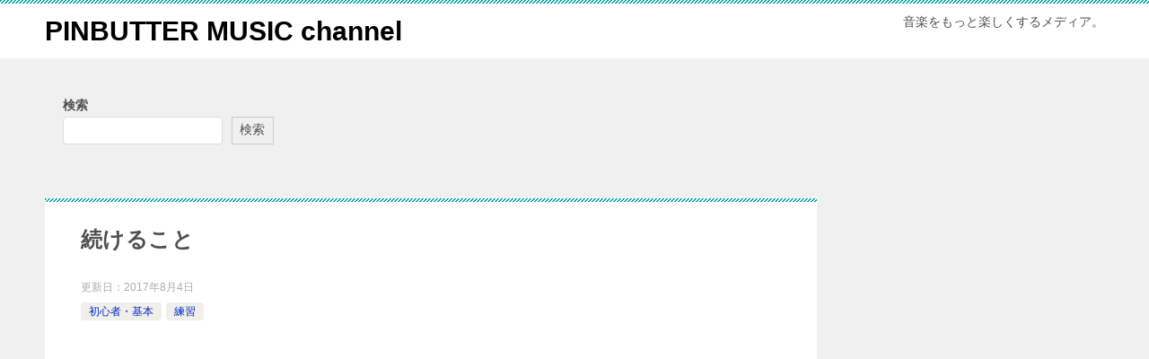

--- FILE ---
content_type: text/html; charset=utf-8
request_url: https://www.google.com/recaptcha/api2/aframe
body_size: 267
content:
<!DOCTYPE HTML><html><head><meta http-equiv="content-type" content="text/html; charset=UTF-8"></head><body><script nonce="KxOKRgRsVcaNlkDRGn-oMg">/** Anti-fraud and anti-abuse applications only. See google.com/recaptcha */ try{var clients={'sodar':'https://pagead2.googlesyndication.com/pagead/sodar?'};window.addEventListener("message",function(a){try{if(a.source===window.parent){var b=JSON.parse(a.data);var c=clients[b['id']];if(c){var d=document.createElement('img');d.src=c+b['params']+'&rc='+(localStorage.getItem("rc::a")?sessionStorage.getItem("rc::b"):"");window.document.body.appendChild(d);sessionStorage.setItem("rc::e",parseInt(sessionStorage.getItem("rc::e")||0)+1);localStorage.setItem("rc::h",'1766909192616');}}}catch(b){}});window.parent.postMessage("_grecaptcha_ready", "*");}catch(b){}</script></body></html>